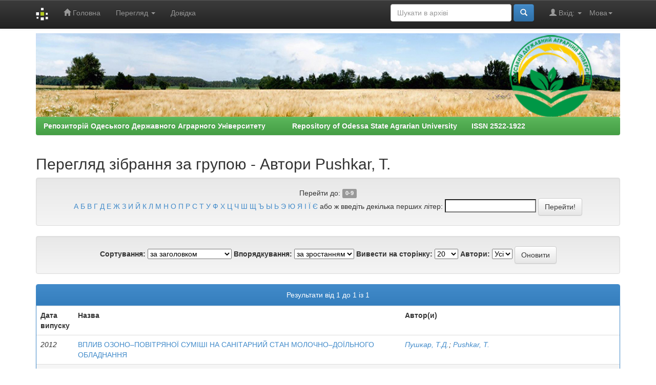

--- FILE ---
content_type: text/html;charset=UTF-8
request_url: http://lib.osau.edu.ua/jspui/browse?type=author&sort_by=1&order=ASC&rpp=20&etal=-1&value=Pushkar%2C+T.&starts_with=D
body_size: 23611
content:


















<!DOCTYPE html>
<html>
    <head>
        <title>Репозиторій Одеського Державного Аграрного Університету  &nbsp &nbsp &nbsp &nbsp &nbsp &nbsp    Repository of Odessa State Agrarian University &nbsp &nbsp &nbsp  ISSN 2522-1922: Перегляд архіву електронних матеріалів</title>
        <meta http-equiv="Content-Type" content="text/html; charset=UTF-8" />
        <meta name="Generator" content="DSpace 6.2" />
        <meta name="viewport" content="width=device-width, initial-scale=1.0">
        <link rel="shortcut icon" href="/jspui/favicon.ico" type="image/x-icon"/>
        <link rel="stylesheet" href="/jspui/static/css/jquery-ui-1.10.3.custom/redmond/jquery-ui-1.10.3.custom.css" type="text/css" />
        <link rel="stylesheet" href="/jspui/static/css/bootstrap/bootstrap.min.css" type="text/css" />
        <link rel="stylesheet" href="/jspui/static/css/bootstrap/bootstrap-theme.min.css" type="text/css" />
        <link rel="stylesheet" href="/jspui/static/css/bootstrap/dspace-theme.css" type="text/css" />

        <link rel="search" type="application/opensearchdescription+xml" href="/jspui/open-search/description.xml" title="DSpace"/>

        
        <script type='text/javascript' src="/jspui/static/js/jquery/jquery-1.10.2.min.js"></script>
        <script type='text/javascript' src='/jspui/static/js/jquery/jquery-ui-1.10.3.custom.min.js'></script>
        <script type='text/javascript' src='/jspui/static/js/bootstrap/bootstrap.min.js'></script>
        <script type='text/javascript' src='/jspui/static/js/holder.js'></script>
        <script type="text/javascript" src="/jspui/utils.js"></script>
        <script type="text/javascript" src="/jspui/static/js/choice-support.js"> </script>
        


    
    


    
    

<!-- HTML5 shim and Respond.js IE8 support of HTML5 elements and media queries -->
<!--[if lt IE 9]>
  <script src="/jspui/static/js/html5shiv.js"></script>
  <script src="/jspui/static/js/respond.min.js"></script>
<![endif]-->
    </head>

    
    
    <body class="undernavigation">
<a class="sr-only" href="#content">Skip navigation</a>
<header class="navbar navbar-inverse navbar-fixed-top">    
    
            <div class="container">
                

























       <div class="navbar-header">
         <button type="button" class="navbar-toggle" data-toggle="collapse" data-target=".navbar-collapse">
           <span class="icon-bar"></span>
           <span class="icon-bar"></span>
           <span class="icon-bar"></span>
         </button>
         <a class="navbar-brand" href="/jspui/"><img height="25" src="/jspui/image/dspace-logo-only.png" alt="DSpace logo" /></a>
       </div>
       <nav class="collapse navbar-collapse bs-navbar-collapse" role="navigation">
         <ul class="nav navbar-nav">
           <li class=""><a href="/jspui/"><span class="glyphicon glyphicon-home"></span> Головна</a></li>
                
           <li class="dropdown">
             <a href="#" class="dropdown-toggle" data-toggle="dropdown">Перегляд <b class="caret"></b></a>
             <ul class="dropdown-menu">
               <li><a href="/jspui/community-list">Фонди та зібрання</a></li>
				<li class="divider"></li>
        <li class="dropdown-header">Огляд матеріалів:</li>
				
				
				
				      			<li><a href="/jspui/browse?type=dateissued">Дати випуску</a></li>
					
				      			<li><a href="/jspui/browse?type=author">Автори</a></li>
					
				      			<li><a href="/jspui/browse?type=title">Заголовки</a></li>
					
				      			<li><a href="/jspui/browse?type=subject">Теми</a></li>
					
				    
				

            </ul>
          </li>
          <li class=""><script type="text/javascript">
<!-- Javascript starts here
document.write('<a href="#" onClick="var popupwin = window.open(\'/jspui/help/index.html\',\'dspacepopup\',\'height=600,width=550,resizable,scrollbars\');popupwin.focus();return false;">Довідка<\/a>');
// -->
</script><noscript><a href="/jspui/help/index.html" target="dspacepopup">Довідка</a></noscript></li>
       </ul>

 
    <div class="nav navbar-nav navbar-right">
	 <ul class="nav navbar-nav navbar-right">
      <li class="dropdown">
       <a href="#" class="dropdown-toggle" data-toggle="dropdown">Мова<b class="caret"></b></a>
        <ul class="dropdown-menu">
 
      <li>
        <a onclick="javascript:document.repost.locale.value='en';
                  document.repost.submit();" href="http://lib.osau.edu.ua/jspui/browse?locale=en">
         English
       </a>
      </li>
 
      <li>
        <a onclick="javascript:document.repost.locale.value='uk';
                  document.repost.submit();" href="http://lib.osau.edu.ua/jspui/browse?locale=uk">
         українська
       </a>
      </li>
 
     </ul>
    </li>
    </ul>
  </div>
 
 
       <div class="nav navbar-nav navbar-right">
		<ul class="nav navbar-nav navbar-right">
         <li class="dropdown">
         
             <a href="#" class="dropdown-toggle" data-toggle="dropdown"><span class="glyphicon glyphicon-user"></span> Вхід: <b class="caret"></b></a>
	             
             <ul class="dropdown-menu">
               <li><a href="/jspui/mydspace">Мій архів матеріалів</a></li>
               <!--<li><a href="/jspui/subscribe">Оновлення на e-mail</a></li>-->
               <li><a href="/jspui/profile">Обліковий запис</a></li>

		
             </ul>
           </li>
          </ul>
          
	
	<form method="get" action="/jspui/simple-search" class="navbar-form navbar-right">
	    <div class="form-group">
          <input type="text" class="form-control" placeholder="Шукати&nbsp;в&nbsp;архіві" name="query" id="tequery" size="25"/>
        </div>
        <button type="submit" class="btn btn-primary"><span class="glyphicon glyphicon-search"></span></button>

	</form></div>
    </nav>

            </div>

</header>

<main id="content" role="main">

<div class="container" style="padding:0 !import;">

<!--
<div class="container banner">

    <div class="row">
        <div class="col-md-9 brand">
-->

            <!--<h1>DSpace <small>JSPUI</small></h1>
            <h4>DSpace зберігає та надає легкий і відкритий доступ до усіх видів цифрового контенту, включаючи текст, зображення, анімації, відео та набори даних</h4> <a href="http://www.dspace.org" class="btn btn-primary">Дізнатися більше</a>-->
<!--<img class="pull-right" src="/jspui/image/pict_header.jpg" alt="DSpace logo" -->

<!--
        </div>
        <div class="breadcrumb btn-success"><img class="container" src="/jspui/image/pict_header.jpg" alt="DSpace logo" />
        </div>
-->
<img src="/jspui/image/pict_header.jpg" alt="DSpace logo" style="width:100% !important; margin:0 !important;"/>

<!--
        </div>
    </div>
-->

</div>


                

<div class="container">
    



  

<ol class="breadcrumb btn-success">

  <li><a href="/jspui/">Репозиторій Одеського Державного Аграрного Університету  &nbsp &nbsp &nbsp &nbsp &nbsp &nbsp    Repository of Odessa State Agrarian University &nbsp &nbsp &nbsp  ISSN 2522-1922</a></li>

</ol>

</div>                



        
<div class="container">
	


























	
	<h2>
		Перегляд зібрання  за групою - Автори Pushkar, T.
	</h2>

	
	
	<div id="browse_navigation" class="well text-center">
	<form method="get" action="/jspui/browse">
			<input type="hidden" name="type" value="author"/>
			<input type="hidden" name="sort_by" value="1"/>
			<input type="hidden" name="order" value="ASC"/>
			<input type="hidden" name="rpp" value="20"/>
			<input type="hidden" name="etal" value="-1" />
<input type="hidden" name="value" value="Pushkar, T."/>
	
	
	
		<span>Перейти до:</span>
	                        <a class="label label-default" href="/jspui/browse?type=author&amp;sort_by=1&amp;order=ASC&amp;rpp=20&amp;etal=-1&amp;value=Pushkar%2C+T.&amp;starts_with=0">0-9</a>
<!--
	                        <a class="label label-default" href="/jspui/browse?type=author&amp;sort_by=1&amp;order=ASC&amp;rpp=20&amp;etal=-1&amp;value=Pushkar%2C+T.&amp;starts_with=A">A</a>

	                        <a class="label label-default" href="/jspui/browse?type=author&amp;sort_by=1&amp;order=ASC&amp;rpp=20&amp;etal=-1&amp;value=Pushkar%2C+T.&amp;starts_with=B">B</a>

	                        <a class="label label-default" href="/jspui/browse?type=author&amp;sort_by=1&amp;order=ASC&amp;rpp=20&amp;etal=-1&amp;value=Pushkar%2C+T.&amp;starts_with=C">C</a>

	                        <a class="label label-default" href="/jspui/browse?type=author&amp;sort_by=1&amp;order=ASC&amp;rpp=20&amp;etal=-1&amp;value=Pushkar%2C+T.&amp;starts_with=D">D</a>

	                        <a class="label label-default" href="/jspui/browse?type=author&amp;sort_by=1&amp;order=ASC&amp;rpp=20&amp;etal=-1&amp;value=Pushkar%2C+T.&amp;starts_with=E">E</a>

	                        <a class="label label-default" href="/jspui/browse?type=author&amp;sort_by=1&amp;order=ASC&amp;rpp=20&amp;etal=-1&amp;value=Pushkar%2C+T.&amp;starts_with=F">F</a>

	                        <a class="label label-default" href="/jspui/browse?type=author&amp;sort_by=1&amp;order=ASC&amp;rpp=20&amp;etal=-1&amp;value=Pushkar%2C+T.&amp;starts_with=G">G</a>

	                        <a class="label label-default" href="/jspui/browse?type=author&amp;sort_by=1&amp;order=ASC&amp;rpp=20&amp;etal=-1&amp;value=Pushkar%2C+T.&amp;starts_with=H">H</a>

	                        <a class="label label-default" href="/jspui/browse?type=author&amp;sort_by=1&amp;order=ASC&amp;rpp=20&amp;etal=-1&amp;value=Pushkar%2C+T.&amp;starts_with=I">I</a>

	                        <a class="label label-default" href="/jspui/browse?type=author&amp;sort_by=1&amp;order=ASC&amp;rpp=20&amp;etal=-1&amp;value=Pushkar%2C+T.&amp;starts_with=J">J</a>

	                        <a class="label label-default" href="/jspui/browse?type=author&amp;sort_by=1&amp;order=ASC&amp;rpp=20&amp;etal=-1&amp;value=Pushkar%2C+T.&amp;starts_with=K">K</a>

	                        <a class="label label-default" href="/jspui/browse?type=author&amp;sort_by=1&amp;order=ASC&amp;rpp=20&amp;etal=-1&amp;value=Pushkar%2C+T.&amp;starts_with=L">L</a>

	                        <a class="label label-default" href="/jspui/browse?type=author&amp;sort_by=1&amp;order=ASC&amp;rpp=20&amp;etal=-1&amp;value=Pushkar%2C+T.&amp;starts_with=M">M</a>

	                        <a class="label label-default" href="/jspui/browse?type=author&amp;sort_by=1&amp;order=ASC&amp;rpp=20&amp;etal=-1&amp;value=Pushkar%2C+T.&amp;starts_with=N">N</a>

	                        <a class="label label-default" href="/jspui/browse?type=author&amp;sort_by=1&amp;order=ASC&amp;rpp=20&amp;etal=-1&amp;value=Pushkar%2C+T.&amp;starts_with=O">O</a>

	                        <a class="label label-default" href="/jspui/browse?type=author&amp;sort_by=1&amp;order=ASC&amp;rpp=20&amp;etal=-1&amp;value=Pushkar%2C+T.&amp;starts_with=P">P</a>

	                        <a class="label label-default" href="/jspui/browse?type=author&amp;sort_by=1&amp;order=ASC&amp;rpp=20&amp;etal=-1&amp;value=Pushkar%2C+T.&amp;starts_with=Q">Q</a>

	                        <a class="label label-default" href="/jspui/browse?type=author&amp;sort_by=1&amp;order=ASC&amp;rpp=20&amp;etal=-1&amp;value=Pushkar%2C+T.&amp;starts_with=R">R</a>

	                        <a class="label label-default" href="/jspui/browse?type=author&amp;sort_by=1&amp;order=ASC&amp;rpp=20&amp;etal=-1&amp;value=Pushkar%2C+T.&amp;starts_with=S">S</a>

	                        <a class="label label-default" href="/jspui/browse?type=author&amp;sort_by=1&amp;order=ASC&amp;rpp=20&amp;etal=-1&amp;value=Pushkar%2C+T.&amp;starts_with=T">T</a>

	                        <a class="label label-default" href="/jspui/browse?type=author&amp;sort_by=1&amp;order=ASC&amp;rpp=20&amp;etal=-1&amp;value=Pushkar%2C+T.&amp;starts_with=U">U</a>

	                        <a class="label label-default" href="/jspui/browse?type=author&amp;sort_by=1&amp;order=ASC&amp;rpp=20&amp;etal=-1&amp;value=Pushkar%2C+T.&amp;starts_with=V">V</a>

	                        <a class="label label-default" href="/jspui/browse?type=author&amp;sort_by=1&amp;order=ASC&amp;rpp=20&amp;etal=-1&amp;value=Pushkar%2C+T.&amp;starts_with=W">W</a>

	                        <a class="label label-default" href="/jspui/browse?type=author&amp;sort_by=1&amp;order=ASC&amp;rpp=20&amp;etal=-1&amp;value=Pushkar%2C+T.&amp;starts_with=X">X</a>

	                        <a class="label label-default" href="/jspui/browse?type=author&amp;sort_by=1&amp;order=ASC&amp;rpp=20&amp;etal=-1&amp;value=Pushkar%2C+T.&amp;starts_with=Y">Y</a>

	                        <a class="label label-default" href="/jspui/browse?type=author&amp;sort_by=1&amp;order=ASC&amp;rpp=20&amp;etal=-1&amp;value=Pushkar%2C+T.&amp;starts_with=Z">Z</a>
-->
     <br />

<a href="/jspui/browse?type=author&amp;sort_by=1&amp;order=ASC&amp;rpp=20&amp;etal=-1&amp;value=Pushkar%2C+T.&amp;starts_with=А">А</a>

<a href="/jspui/browse?type=author&amp;sort_by=1&amp;order=ASC&amp;rpp=20&amp;etal=-1&amp;value=Pushkar%2C+T.&amp;starts_with=Б">Б</a>

<a href="/jspui/browse?type=author&amp;sort_by=1&amp;order=ASC&amp;rpp=20&amp;etal=-1&amp;value=Pushkar%2C+T.&amp;starts_with=В">В</a>

<a href="/jspui/browse?type=author&amp;sort_by=1&amp;order=ASC&amp;rpp=20&amp;etal=-1&amp;value=Pushkar%2C+T.&amp;starts_with=Г">Г</a>

<a href="/jspui/browse?type=author&amp;sort_by=1&amp;order=ASC&amp;rpp=20&amp;etal=-1&amp;value=Pushkar%2C+T.&amp;starts_with=Д">Д</a>

<a href="/jspui/browse?type=author&amp;sort_by=1&amp;order=ASC&amp;rpp=20&amp;etal=-1&amp;value=Pushkar%2C+T.&amp;starts_with=Е">Е</a>

<a href="/jspui/browse?type=author&amp;sort_by=1&amp;order=ASC&amp;rpp=20&amp;etal=-1&amp;value=Pushkar%2C+T.&amp;starts_with=Ж">Ж</a>

<a href="/jspui/browse?type=author&amp;sort_by=1&amp;order=ASC&amp;rpp=20&amp;etal=-1&amp;value=Pushkar%2C+T.&amp;starts_with=З">З</a>

<a href="/jspui/browse?type=author&amp;sort_by=1&amp;order=ASC&amp;rpp=20&amp;etal=-1&amp;value=Pushkar%2C+T.&amp;starts_with=И">И</a>

<a href="/jspui/browse?type=author&amp;sort_by=1&amp;order=ASC&amp;rpp=20&amp;etal=-1&amp;value=Pushkar%2C+T.&amp;starts_with=Й">Й</a>

<a href="/jspui/browse?type=author&amp;sort_by=1&amp;order=ASC&amp;rpp=20&amp;etal=-1&amp;value=Pushkar%2C+T.&amp;starts_with=К">К</a>

<a href="/jspui/browse?type=author&amp;sort_by=1&amp;order=ASC&amp;rpp=20&amp;etal=-1&amp;value=Pushkar%2C+T.&amp;starts_with=Л">Л</a>

<a href="/jspui/browse?type=author&amp;sort_by=1&amp;order=ASC&amp;rpp=20&amp;etal=-1&amp;value=Pushkar%2C+T.&amp;starts_with=М">М</a>

<a href="/jspui/browse?type=author&amp;sort_by=1&amp;order=ASC&amp;rpp=20&amp;etal=-1&amp;value=Pushkar%2C+T.&amp;starts_with=Н">Н</a>

<a href="/jspui/browse?type=author&amp;sort_by=1&amp;order=ASC&amp;rpp=20&amp;etal=-1&amp;value=Pushkar%2C+T.&amp;starts_with=О">О</a>

<a href="/jspui/browse?type=author&amp;sort_by=1&amp;order=ASC&amp;rpp=20&amp;etal=-1&amp;value=Pushkar%2C+T.&amp;starts_with=П">П</a>

<a href="/jspui/browse?type=author&amp;sort_by=1&amp;order=ASC&amp;rpp=20&amp;etal=-1&amp;value=Pushkar%2C+T.&amp;starts_with=Р">Р</a>

<a href="/jspui/browse?type=author&amp;sort_by=1&amp;order=ASC&amp;rpp=20&amp;etal=-1&amp;value=Pushkar%2C+T.&amp;starts_with=С">С</a>

<a href="/jspui/browse?type=author&amp;sort_by=1&amp;order=ASC&amp;rpp=20&amp;etal=-1&amp;value=Pushkar%2C+T.&amp;starts_with=Т">Т</a>

<a href="/jspui/browse?type=author&amp;sort_by=1&amp;order=ASC&amp;rpp=20&amp;etal=-1&amp;value=Pushkar%2C+T.&amp;starts_with=У">У</a>

<a href="/jspui/browse?type=author&amp;sort_by=1&amp;order=ASC&amp;rpp=20&amp;etal=-1&amp;value=Pushkar%2C+T.&amp;starts_with=Ф">Ф</a>

<a href="/jspui/browse?type=author&amp;sort_by=1&amp;order=ASC&amp;rpp=20&amp;etal=-1&amp;value=Pushkar%2C+T.&amp;starts_with=Х">Х</a>

<a href="/jspui/browse?type=author&amp;sort_by=1&amp;order=ASC&amp;rpp=20&amp;etal=-1&amp;value=Pushkar%2C+T.&amp;starts_with=Ц">Ц</a>

<a href="/jspui/browse?type=author&amp;sort_by=1&amp;order=ASC&amp;rpp=20&amp;etal=-1&amp;value=Pushkar%2C+T.&amp;starts_with=Ч">Ч</a>

<a href="/jspui/browse?type=author&amp;sort_by=1&amp;order=ASC&amp;rpp=20&amp;etal=-1&amp;value=Pushkar%2C+T.&amp;starts_with=Ш">Ш</a>

<a href="/jspui/browse?type=author&amp;sort_by=1&amp;order=ASC&amp;rpp=20&amp;etal=-1&amp;value=Pushkar%2C+T.&amp;starts_with=Щ">Щ</a>

<a href="/jspui/browse?type=author&amp;sort_by=1&amp;order=ASC&amp;rpp=20&amp;etal=-1&amp;value=Pushkar%2C+T.&amp;starts_with=Ъ">Ъ</a>

<a href="/jspui/browse?type=author&amp;sort_by=1&amp;order=ASC&amp;rpp=20&amp;etal=-1&amp;value=Pushkar%2C+T.&amp;starts_with=Ы">Ы</a>

<a href="/jspui/browse?type=author&amp;sort_by=1&amp;order=ASC&amp;rpp=20&amp;etal=-1&amp;value=Pushkar%2C+T.&amp;starts_with=Ь">Ь</a>

<a href="/jspui/browse?type=author&amp;sort_by=1&amp;order=ASC&amp;rpp=20&amp;etal=-1&amp;value=Pushkar%2C+T.&amp;starts_with=Э">Э</a>

<a href="/jspui/browse?type=author&amp;sort_by=1&amp;order=ASC&amp;rpp=20&amp;etal=-1&amp;value=Pushkar%2C+T.&amp;starts_with=Ю">Ю</a>

<a href="/jspui/browse?type=author&amp;sort_by=1&amp;order=ASC&amp;rpp=20&amp;etal=-1&amp;value=Pushkar%2C+T.&amp;starts_with=Я">Я</a>

<a href="/jspui/browse?type=author&amp;sort_by=1&amp;order=ASC&amp;rpp=20&amp;etal=-1&amp;value=Pushkar%2C+T.&amp;starts_with=І">І</a>
<a href="/jspui/browse?type=author&amp;sort_by=1&amp;order=ASC&amp;rpp=20&amp;etal=-1&amp;value=Pushkar%2C+T.&amp;starts_with=Ї">Ї</a>
<a href="/jspui/browse?type=author&amp;sort_by=1&amp;order=ASC&amp;rpp=20&amp;etal=-1&amp;value=Pushkar%2C+T.&amp;starts_with=Є">Є</a>
	    					<span>або ж введіть декілька перших літер:</span>
	    					<input type="text" name="starts_with"/>&nbsp;<input type="submit" class="btn btn-default" value="Перейти!" />

	</form>
	</div>
	

	
	<div id="browse_controls" class="well text-center">
	<form method="get" action="/jspui/browse">
		<input type="hidden" name="type" value="author"/>
<input type="hidden" name="value" value="Pushkar, T."/>





		<label for="sort_by">Сортування:</label>
		<select name="sort_by">
 <option value="1" selected="selected">за заголовком</option> <option value="2" >за датою випуску</option> <option value="3" >за датою збереження</option>
		</select>

		<label for="order">Впорядкування:</label>
		<select name="order">
			<option value="ASC" selected="selected">за зростанням</option>
			<option value="DESC" >за спаданням</option>
		</select>

		<label for="rpp">Вивести на сторінку:</label>
		<select name="rpp">
	
			<option value="5" >5</option>
	
			<option value="10" >10</option>
	
			<option value="15" >15</option>
	
			<option value="20" selected="selected">20</option>
	
			<option value="25" >25</option>
	
			<option value="30" >30</option>
	
			<option value="35" >35</option>
	
			<option value="40" >40</option>
	
			<option value="45" >45</option>
	
			<option value="50" >50</option>
	
			<option value="55" >55</option>
	
			<option value="60" >60</option>
	
			<option value="65" >65</option>
	
			<option value="70" >70</option>
	
			<option value="75" >75</option>
	
			<option value="80" >80</option>
	
			<option value="85" >85</option>
	
			<option value="90" >90</option>
	
			<option value="95" >95</option>
	
			<option value="100" >100</option>

		</select>

		<label for="etal">Автори:</label>
		<select name="etal">

			<option value="0" selected="selected">Усі</option>
<option value="1" >1</option>	
			<option value="5" >5</option>
	
			<option value="10" >10</option>
	
			<option value="15" >15</option>
	
			<option value="20" >20</option>
	
			<option value="25" >25</option>
	
			<option value="30" >30</option>
	
			<option value="35" >35</option>
	
			<option value="40" >40</option>
	
			<option value="45" >45</option>
	
			<option value="50" >50</option>

		</select>

		<input type="submit" class="btn btn-default" name="submit_browse" value="Оновити"/>



	</form>
	</div>
<div class="panel panel-primary">
	
	<div class="panel-heading text-center">
		Результати  від 1 до 1 із 1

	



	</div>
	
    
    
	<table align="center" class="table" summary="This table browses all dspace content">
<colgroup><col width="130" /><col width="60%" /><col width="40%" /></colgroup>
<tr>
<th id="t1" class="oddRowEvenCol">Дата випуску</th><th id="t2" class="oddRowOddCol">Назва</th><th id="t3" class="oddRowEvenCol">Автор(и)</th></tr><tr><td headers="t1" ><em>2012</em></td><td headers="t2" ><a href="/jspui/handle/123456789/337">ВПЛИВ&#x20;ОЗОНО–ПОВІТРЯНОЇ&#x20;СУМІШІ&#x20;НА&#x20;САНІТАРНИЙ&#x20;СТАН&#x20;МОЛОЧНО–ДОЇЛЬНОГО&#x20;ОБЛАДНАННЯ</a></td><td headers="t3" ><em><a href="/jspui/browse?type=author&amp;value=%D0%9F%D1%83%D1%88%D0%BA%D0%B0%D1%80%2C+%D0%A2.%D0%94.">Пушкар,&#x20;Т.Д.</a>; <a href="/jspui/browse?type=author&amp;value=Pushkar%2C+T.">Pushkar,&#x20;T.</a></em></td></tr>
</table>

    
	
	<div class="panel-footer text-center">
		Результати  від 1 до 1 із 1

	



	</div>
</div>
	
	













            

</div>
<div>
</div>
</main>
            
             <footer class="navbar navbar-inverse navbar-bottom">
             <div id="designedby" class="container text-muted">
<!-- APServer.org.ua lichylnyk -->
<A href="http://apserver.org.ua/" target=_top>
<SCRIPT>
//<!--
apsdoc=document;  
wd='0'; r='';c=0;
apsimg='<img src=https://c.apserver.org.ua/?id=2131&t=2'
apsdoc.cookie="a=1"
if(apsdoc.cookie)c='1'
//-->
</SCRIPT>
<SCRIPT language=javascript1.2>
//<!--
s=screen;
w=s.width;
//-->
</SCRIPT>
<SCRIPT>
//<!--
apsdoc.write(apsimg+"&c="+c+"&wd="+wd+"&r="+escape(apsdoc.referrer.slice(7))+" width=88 height=63 hspace=0 vspace=0 border=0 alt='APServer'>");
//-->
</SCRIPT>
<NOSCRIPT><img src='https://c.apserver.org.ua/?id=2131&t=0' width=88 height=31 border=0></NOSCRIPT></A>
<!-- kinec APServer.org.ua lichylnyk -->



             Тема від <a href="http://www.cineca.it"><img
                                    src="/jspui/image/logo-cineca-small.png"
                                    alt="Logo CINECA" /></a>
			<div id="footer_feedback" class="pull-right">                                    
                                <p class="text-muted"><a target="_blank" href="http://www.dspace.org/">Програмне забезпечення DSpace</a> Авторські права&nbsp;&copy;&nbsp;2002-2013&nbsp;<a target="_blank" href="http://web.mit.edu/">Массачусетський технологічний інститут</a>&nbsp;та&nbsp;<a target="_blank" href="http://www.hp.com/">Х’юлет Пакард</a>&nbsp;-
                                <a target="_blank" href="/jspui/feedback">Зворотний зв’язок</a>
                                <a href="/jspui/htmlmap"></a></p>
                                </div>
			</div>
</div>

    </footer>

    </body>
</html>